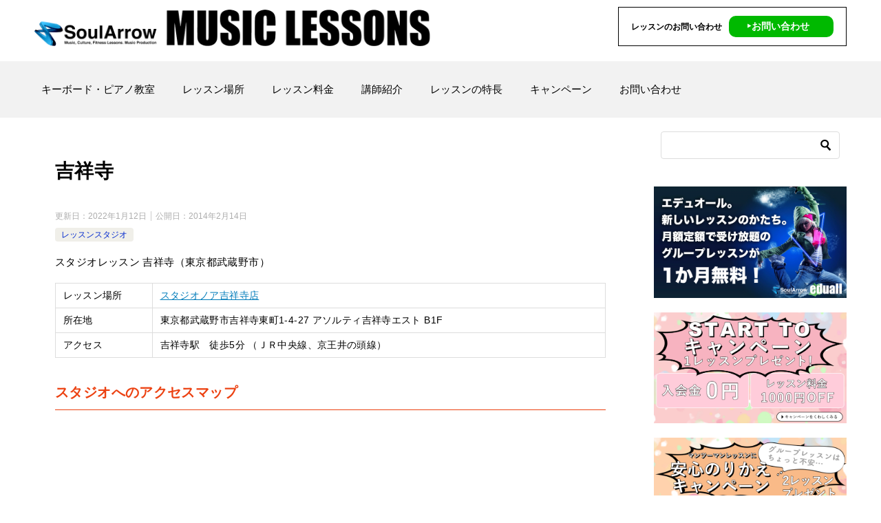

--- FILE ---
content_type: text/html; charset=UTF-8
request_url: https://xn--cckueqa6594b8ek.jp/%E3%83%AC%E3%83%83%E3%82%B9%E3%83%B3%E5%A0%B4%E6%89%80/%E9%83%BD%E9%81%93%E5%BA%9C%E7%9C%8C/%E3%83%AC%E3%83%83%E3%82%B9%E3%83%B3%E3%82%B9%E3%82%BF%E3%82%B8%E3%82%AA/%E5%90%89%E7%A5%A5%E5%AF%BA/
body_size: 9126
content:
<!doctype html>
<html lang="ja" class="col2 layout-footer-show">
<head>
<!-- Global site tag (gtag.js) - Google Analytics -->
<script async src="https://www.googletagmanager.com/gtag/js?id=UA-5277761-26"></script>
<script>
  window.dataLayer = window.dataLayer || [];
  function gtag(){dataLayer.push(arguments);}
  gtag('js', new Date());

  gtag('config', 'UA-5277761-26');
</script>	<meta charset="UTF-8">
	<meta name="viewport" content="width=device-width, initial-scale=1">
	<link rel="profile" href="http://gmpg.org/xfn/11">

	<title>吉祥寺 ｜ キーボード・ピアノ教室 ソウルアロー</title>
<meta name='robots' content='max-image-preview:large' />
	<style>img:is([sizes="auto" i], [sizes^="auto," i]) { contain-intrinsic-size: 3000px 1500px }</style>
	    <script>
        var ajaxurl = 'https://xn--cckueqa6594b8ek.jp/wp-admin/admin-ajax.php';
        var sns_cnt = false;
            </script>
	<link rel="alternate" type="application/rss+xml" title="キーボード・ピアノ教室 ソウルアロー &raquo; フィード" href="https://xn--cckueqa6594b8ek.jp/feed/" />
<link rel="alternate" type="application/rss+xml" title="キーボード・ピアノ教室 ソウルアロー &raquo; コメントフィード" href="https://xn--cckueqa6594b8ek.jp/comments/feed/" />
<style id='wp-emoji-styles-inline-css' type='text/css'>

	img.wp-smiley, img.emoji {
		display: inline !important;
		border: none !important;
		box-shadow: none !important;
		height: 1em !important;
		width: 1em !important;
		margin: 0 0.07em !important;
		vertical-align: -0.1em !important;
		background: none !important;
		padding: 0 !important;
	}
</style>
<style id='classic-theme-styles-inline-css' type='text/css'>
/*! This file is auto-generated */
.wp-block-button__link{color:#fff;background-color:#32373c;border-radius:9999px;box-shadow:none;text-decoration:none;padding:calc(.667em + 2px) calc(1.333em + 2px);font-size:1.125em}.wp-block-file__button{background:#32373c;color:#fff;text-decoration:none}
</style>
<link rel='stylesheet' id='mediaelement-css' href='https://xn--cckueqa6594b8ek.jp/wp-includes/js/mediaelement/mediaelementplayer-legacy.min.css?ver=4.2.17' type='text/css' media='all' />
<link rel='stylesheet' id='wp-mediaelement-css' href='https://xn--cckueqa6594b8ek.jp/wp-includes/js/mediaelement/wp-mediaelement.min.css?ver=6.8.3' type='text/css' media='all' />
<style id='jetpack-sharing-buttons-style-inline-css' type='text/css'>
.jetpack-sharing-buttons__services-list{display:flex;flex-direction:row;flex-wrap:wrap;gap:0;list-style-type:none;margin:5px;padding:0}.jetpack-sharing-buttons__services-list.has-small-icon-size{font-size:12px}.jetpack-sharing-buttons__services-list.has-normal-icon-size{font-size:16px}.jetpack-sharing-buttons__services-list.has-large-icon-size{font-size:24px}.jetpack-sharing-buttons__services-list.has-huge-icon-size{font-size:36px}@media print{.jetpack-sharing-buttons__services-list{display:none!important}}.editor-styles-wrapper .wp-block-jetpack-sharing-buttons{gap:0;padding-inline-start:0}ul.jetpack-sharing-buttons__services-list.has-background{padding:1.25em 2.375em}
</style>
<style id='global-styles-inline-css' type='text/css'>
:root{--wp--preset--aspect-ratio--square: 1;--wp--preset--aspect-ratio--4-3: 4/3;--wp--preset--aspect-ratio--3-4: 3/4;--wp--preset--aspect-ratio--3-2: 3/2;--wp--preset--aspect-ratio--2-3: 2/3;--wp--preset--aspect-ratio--16-9: 16/9;--wp--preset--aspect-ratio--9-16: 9/16;--wp--preset--color--black: #000000;--wp--preset--color--cyan-bluish-gray: #abb8c3;--wp--preset--color--white: #ffffff;--wp--preset--color--pale-pink: #f78da7;--wp--preset--color--vivid-red: #cf2e2e;--wp--preset--color--luminous-vivid-orange: #ff6900;--wp--preset--color--luminous-vivid-amber: #fcb900;--wp--preset--color--light-green-cyan: #7bdcb5;--wp--preset--color--vivid-green-cyan: #00d084;--wp--preset--color--pale-cyan-blue: #8ed1fc;--wp--preset--color--vivid-cyan-blue: #0693e3;--wp--preset--color--vivid-purple: #9b51e0;--wp--preset--gradient--vivid-cyan-blue-to-vivid-purple: linear-gradient(135deg,rgba(6,147,227,1) 0%,rgb(155,81,224) 100%);--wp--preset--gradient--light-green-cyan-to-vivid-green-cyan: linear-gradient(135deg,rgb(122,220,180) 0%,rgb(0,208,130) 100%);--wp--preset--gradient--luminous-vivid-amber-to-luminous-vivid-orange: linear-gradient(135deg,rgba(252,185,0,1) 0%,rgba(255,105,0,1) 100%);--wp--preset--gradient--luminous-vivid-orange-to-vivid-red: linear-gradient(135deg,rgba(255,105,0,1) 0%,rgb(207,46,46) 100%);--wp--preset--gradient--very-light-gray-to-cyan-bluish-gray: linear-gradient(135deg,rgb(238,238,238) 0%,rgb(169,184,195) 100%);--wp--preset--gradient--cool-to-warm-spectrum: linear-gradient(135deg,rgb(74,234,220) 0%,rgb(151,120,209) 20%,rgb(207,42,186) 40%,rgb(238,44,130) 60%,rgb(251,105,98) 80%,rgb(254,248,76) 100%);--wp--preset--gradient--blush-light-purple: linear-gradient(135deg,rgb(255,206,236) 0%,rgb(152,150,240) 100%);--wp--preset--gradient--blush-bordeaux: linear-gradient(135deg,rgb(254,205,165) 0%,rgb(254,45,45) 50%,rgb(107,0,62) 100%);--wp--preset--gradient--luminous-dusk: linear-gradient(135deg,rgb(255,203,112) 0%,rgb(199,81,192) 50%,rgb(65,88,208) 100%);--wp--preset--gradient--pale-ocean: linear-gradient(135deg,rgb(255,245,203) 0%,rgb(182,227,212) 50%,rgb(51,167,181) 100%);--wp--preset--gradient--electric-grass: linear-gradient(135deg,rgb(202,248,128) 0%,rgb(113,206,126) 100%);--wp--preset--gradient--midnight: linear-gradient(135deg,rgb(2,3,129) 0%,rgb(40,116,252) 100%);--wp--preset--font-size--small: 13px;--wp--preset--font-size--medium: 20px;--wp--preset--font-size--large: 36px;--wp--preset--font-size--x-large: 42px;--wp--preset--spacing--20: 0.44rem;--wp--preset--spacing--30: 0.67rem;--wp--preset--spacing--40: 1rem;--wp--preset--spacing--50: 1.5rem;--wp--preset--spacing--60: 2.25rem;--wp--preset--spacing--70: 3.38rem;--wp--preset--spacing--80: 5.06rem;--wp--preset--shadow--natural: 6px 6px 9px rgba(0, 0, 0, 0.2);--wp--preset--shadow--deep: 12px 12px 50px rgba(0, 0, 0, 0.4);--wp--preset--shadow--sharp: 6px 6px 0px rgba(0, 0, 0, 0.2);--wp--preset--shadow--outlined: 6px 6px 0px -3px rgba(255, 255, 255, 1), 6px 6px rgba(0, 0, 0, 1);--wp--preset--shadow--crisp: 6px 6px 0px rgba(0, 0, 0, 1);}:where(.is-layout-flex){gap: 0.5em;}:where(.is-layout-grid){gap: 0.5em;}body .is-layout-flex{display: flex;}.is-layout-flex{flex-wrap: wrap;align-items: center;}.is-layout-flex > :is(*, div){margin: 0;}body .is-layout-grid{display: grid;}.is-layout-grid > :is(*, div){margin: 0;}:where(.wp-block-columns.is-layout-flex){gap: 2em;}:where(.wp-block-columns.is-layout-grid){gap: 2em;}:where(.wp-block-post-template.is-layout-flex){gap: 1.25em;}:where(.wp-block-post-template.is-layout-grid){gap: 1.25em;}.has-black-color{color: var(--wp--preset--color--black) !important;}.has-cyan-bluish-gray-color{color: var(--wp--preset--color--cyan-bluish-gray) !important;}.has-white-color{color: var(--wp--preset--color--white) !important;}.has-pale-pink-color{color: var(--wp--preset--color--pale-pink) !important;}.has-vivid-red-color{color: var(--wp--preset--color--vivid-red) !important;}.has-luminous-vivid-orange-color{color: var(--wp--preset--color--luminous-vivid-orange) !important;}.has-luminous-vivid-amber-color{color: var(--wp--preset--color--luminous-vivid-amber) !important;}.has-light-green-cyan-color{color: var(--wp--preset--color--light-green-cyan) !important;}.has-vivid-green-cyan-color{color: var(--wp--preset--color--vivid-green-cyan) !important;}.has-pale-cyan-blue-color{color: var(--wp--preset--color--pale-cyan-blue) !important;}.has-vivid-cyan-blue-color{color: var(--wp--preset--color--vivid-cyan-blue) !important;}.has-vivid-purple-color{color: var(--wp--preset--color--vivid-purple) !important;}.has-black-background-color{background-color: var(--wp--preset--color--black) !important;}.has-cyan-bluish-gray-background-color{background-color: var(--wp--preset--color--cyan-bluish-gray) !important;}.has-white-background-color{background-color: var(--wp--preset--color--white) !important;}.has-pale-pink-background-color{background-color: var(--wp--preset--color--pale-pink) !important;}.has-vivid-red-background-color{background-color: var(--wp--preset--color--vivid-red) !important;}.has-luminous-vivid-orange-background-color{background-color: var(--wp--preset--color--luminous-vivid-orange) !important;}.has-luminous-vivid-amber-background-color{background-color: var(--wp--preset--color--luminous-vivid-amber) !important;}.has-light-green-cyan-background-color{background-color: var(--wp--preset--color--light-green-cyan) !important;}.has-vivid-green-cyan-background-color{background-color: var(--wp--preset--color--vivid-green-cyan) !important;}.has-pale-cyan-blue-background-color{background-color: var(--wp--preset--color--pale-cyan-blue) !important;}.has-vivid-cyan-blue-background-color{background-color: var(--wp--preset--color--vivid-cyan-blue) !important;}.has-vivid-purple-background-color{background-color: var(--wp--preset--color--vivid-purple) !important;}.has-black-border-color{border-color: var(--wp--preset--color--black) !important;}.has-cyan-bluish-gray-border-color{border-color: var(--wp--preset--color--cyan-bluish-gray) !important;}.has-white-border-color{border-color: var(--wp--preset--color--white) !important;}.has-pale-pink-border-color{border-color: var(--wp--preset--color--pale-pink) !important;}.has-vivid-red-border-color{border-color: var(--wp--preset--color--vivid-red) !important;}.has-luminous-vivid-orange-border-color{border-color: var(--wp--preset--color--luminous-vivid-orange) !important;}.has-luminous-vivid-amber-border-color{border-color: var(--wp--preset--color--luminous-vivid-amber) !important;}.has-light-green-cyan-border-color{border-color: var(--wp--preset--color--light-green-cyan) !important;}.has-vivid-green-cyan-border-color{border-color: var(--wp--preset--color--vivid-green-cyan) !important;}.has-pale-cyan-blue-border-color{border-color: var(--wp--preset--color--pale-cyan-blue) !important;}.has-vivid-cyan-blue-border-color{border-color: var(--wp--preset--color--vivid-cyan-blue) !important;}.has-vivid-purple-border-color{border-color: var(--wp--preset--color--vivid-purple) !important;}.has-vivid-cyan-blue-to-vivid-purple-gradient-background{background: var(--wp--preset--gradient--vivid-cyan-blue-to-vivid-purple) !important;}.has-light-green-cyan-to-vivid-green-cyan-gradient-background{background: var(--wp--preset--gradient--light-green-cyan-to-vivid-green-cyan) !important;}.has-luminous-vivid-amber-to-luminous-vivid-orange-gradient-background{background: var(--wp--preset--gradient--luminous-vivid-amber-to-luminous-vivid-orange) !important;}.has-luminous-vivid-orange-to-vivid-red-gradient-background{background: var(--wp--preset--gradient--luminous-vivid-orange-to-vivid-red) !important;}.has-very-light-gray-to-cyan-bluish-gray-gradient-background{background: var(--wp--preset--gradient--very-light-gray-to-cyan-bluish-gray) !important;}.has-cool-to-warm-spectrum-gradient-background{background: var(--wp--preset--gradient--cool-to-warm-spectrum) !important;}.has-blush-light-purple-gradient-background{background: var(--wp--preset--gradient--blush-light-purple) !important;}.has-blush-bordeaux-gradient-background{background: var(--wp--preset--gradient--blush-bordeaux) !important;}.has-luminous-dusk-gradient-background{background: var(--wp--preset--gradient--luminous-dusk) !important;}.has-pale-ocean-gradient-background{background: var(--wp--preset--gradient--pale-ocean) !important;}.has-electric-grass-gradient-background{background: var(--wp--preset--gradient--electric-grass) !important;}.has-midnight-gradient-background{background: var(--wp--preset--gradient--midnight) !important;}.has-small-font-size{font-size: var(--wp--preset--font-size--small) !important;}.has-medium-font-size{font-size: var(--wp--preset--font-size--medium) !important;}.has-large-font-size{font-size: var(--wp--preset--font-size--large) !important;}.has-x-large-font-size{font-size: var(--wp--preset--font-size--x-large) !important;}
:where(.wp-block-post-template.is-layout-flex){gap: 1.25em;}:where(.wp-block-post-template.is-layout-grid){gap: 1.25em;}
:where(.wp-block-columns.is-layout-flex){gap: 2em;}:where(.wp-block-columns.is-layout-grid){gap: 2em;}
:root :where(.wp-block-pullquote){font-size: 1.5em;line-height: 1.6;}
</style>
<link rel='stylesheet' id='contact-form-7-css' href='https://xn--cckueqa6594b8ek.jp/wp-content/plugins/contact-form-7/includes/css/styles.css?ver=6.1.4' type='text/css' media='all' />
<link rel='stylesheet' id='wp-show-posts-css' href='https://xn--cckueqa6594b8ek.jp/wp-content/plugins/wp-show-posts/css/wp-show-posts-min.css?ver=1.1.6' type='text/css' media='all' />
<link rel='stylesheet' id='keni-style-css' href='https://xn--cckueqa6594b8ek.jp/wp-content/themes/keni80_wp_standard_all_202010161810/style.css?ver=6.8.3' type='text/css' media='all' />
<link rel='stylesheet' id='keni_base-css' href='https://xn--cckueqa6594b8ek.jp/wp-content/themes/keni80_wp_standard_all_202010161810/base.css?ver=6.8.3' type='text/css' media='all' />
<link rel='stylesheet' id='keni-advanced-css' href='https://xn--cckueqa6594b8ek.jp/wp-content/themes/keni80_wp_standard_all_202010161810/advanced.css?ver=6.8.3' type='text/css' media='all' />
<link rel='stylesheet' id='keni_base_default-css' href='https://xn--cckueqa6594b8ek.jp/wp-content/themes/keni80_wp_standard_all_202010161810/default-style.css?ver=6.8.3' type='text/css' media='all' />
<link rel="canonical" href="https://xn--cckueqa6594b8ek.jp/%e3%83%ac%e3%83%83%e3%82%b9%e3%83%b3%e5%a0%b4%e6%89%80/%e9%83%bd%e9%81%93%e5%ba%9c%e7%9c%8c/%e3%83%ac%e3%83%83%e3%82%b9%e3%83%b3%e3%82%b9%e3%82%bf%e3%82%b8%e3%82%aa/%e5%90%89%e7%a5%a5%e5%af%ba/" />
<link rel="EditURI" type="application/rsd+xml" title="RSD" href="https://xn--cckueqa6594b8ek.jp/xmlrpc.php?rsd" />
<link rel='shortlink' href='https://wp.me/p6m1x9-4Q' />
<meta name="description" content="スタジオレッスン 吉祥寺（東京都武蔵野市） レッスン場所 スタジオノア吉祥寺店 所在地 東京都武蔵野市吉祥寺東町1-4-27 アソルティ吉祥寺エスト B1F アクセス 吉祥寺駅　徒歩5分 （ＪＲ中央線、京王井の頭線） ス …">
        <!--OGP-->
		<meta property="og:type" content="article" />
<meta property="og:url" content="https://xn--cckueqa6594b8ek.jp/%e3%83%ac%e3%83%83%e3%82%b9%e3%83%b3%e5%a0%b4%e6%89%80/%e9%83%bd%e9%81%93%e5%ba%9c%e7%9c%8c/%e3%83%ac%e3%83%83%e3%82%b9%e3%83%b3%e3%82%b9%e3%82%bf%e3%82%b8%e3%82%aa/%e5%90%89%e7%a5%a5%e5%af%ba/" />
        <meta property="og:title" content="吉祥寺 ｜ キーボード・ピアノ教室 ソウルアロー"/>
        <meta property="og:description" content="スタジオレッスン 吉祥寺（東京都武蔵野市） レッスン場所 スタジオノア吉祥寺店 所在地 東京都武蔵野市吉祥寺東町1-4-27 アソルティ吉祥寺エスト B1F アクセス 吉祥寺駅　徒歩5分 （ＪＲ中央線、京王井の頭線） ス …">
        <meta property="og:site_name" content="キーボード・ピアノ教室 ソウルアロー">
        <meta property="og:image" content="https://xn--cckueqa6594b8ek.jp/wp-content/uploads/cropped-favicon.png">
		            <meta property="og:image:type" content="image/png">
			            <meta property="og:image:width" content="512">
            <meta property="og:image:height" content="512">
			        <meta property="og:locale" content="ja_JP">
		        <!--OGP-->
		<link rel="icon" href="https://xn--cckueqa6594b8ek.jp/wp-content/uploads/cropped-favicon-32x32.png" sizes="32x32" />
<link rel="icon" href="https://xn--cckueqa6594b8ek.jp/wp-content/uploads/cropped-favicon-192x192.png" sizes="192x192" />
<link rel="apple-touch-icon" href="https://xn--cckueqa6594b8ek.jp/wp-content/uploads/cropped-favicon-180x180.png" />
<meta name="msapplication-TileImage" content="https://xn--cckueqa6594b8ek.jp/wp-content/uploads/cropped-favicon-270x270.png" />
<meta name="google-site-verification" content="TssUAmL5YKIW5uW3AhA4F6_fv8Hf3C5u-1HhUAqQezg" /></head>

<body class="wp-singular post-template-default single single-post postid-300 single-format-standard wp-custom-logo wp-theme-keni80_wp_standard_all_202010161810"><!--ページの属性-->

<div id="top" class="keni-container">

<!--▼▼ ヘッダー ▼▼-->
<div class="keni-header_wrap">
	<div class="keni-header_outer">
		
		<header class="keni-header keni-header_col1">
			<div class="keni-header_inner">

							<p class="site-title"><a href="https://xn--cckueqa6594b8ek.jp/" rel="home"><img src="https://xn--cckueqa6594b8ek.jp/wp-content/uploads/music_lesson_logo_2021_1203.png" alt="キーボード・ピアノ教室 ソウルアロー"width='1200' height='110'></a></p>
			
			<div class="keni-header_cont">
			<p style="border: 1px solid #000; padding: 17px 18px; margin-top: 6px;"><span style="font-weight: bold; font-size: 12px;">レッスンのお問い合わせ</span>
<span><a href="/お問い合わせ/" style="text-decoration: none;color: #fff;background-color: #00B900;font-weight: bold;font-size: 14px;float: right;border-radius: 10px;padding: 5px 35px 5px 25px;margin-left: 10px;margin-top: -5px;">‣お問い合わせ</a></span></p>			</div>

			</div><!--keni-header_inner-->
		</header><!--keni-header-->	</div><!--keni-header_outer-->
</div><!--keni-header_wrap-->
<!--▲▲ ヘッダー ▲▲-->

<div id="click-space"></div>

<!--▼▼ グローバルナビ ▼▼-->
<div class="keni-gnav_wrap">
	<div class="keni-gnav_outer">
		<nav class="keni-gnav">
			<div class="keni-gnav_inner">

				<ul id="menu" class="keni-gnav_cont">
				<li id="menu-item-573" class="menu-item menu-item-type-post_type menu-item-object-page menu-item-home menu-item-573"><a href="https://xn--cckueqa6594b8ek.jp/">キーボード・ピアノ教室</a></li>
<li id="menu-item-574" class="menu-item menu-item-type-post_type menu-item-object-page menu-item-574"><a href="https://xn--cckueqa6594b8ek.jp/%e3%83%ac%e3%83%83%e3%82%b9%e3%83%b3%e5%a0%b4%e6%89%80/">レッスン場所</a></li>
<li id="menu-item-575" class="menu-item menu-item-type-post_type menu-item-object-page menu-item-575"><a href="https://xn--cckueqa6594b8ek.jp/%e3%83%ac%e3%83%83%e3%82%b9%e3%83%b3%e6%96%99%e9%87%91/">レッスン料金</a></li>
<li id="menu-item-704" class="menu-item menu-item-type-taxonomy menu-item-object-category menu-item-704"><a href="https://xn--cckueqa6594b8ek.jp/category/%e8%ac%9b%e5%b8%ab%e7%b4%b9%e4%bb%8b/">講師紹介</a></li>
<li id="menu-item-577" class="menu-item menu-item-type-post_type menu-item-object-page menu-item-577"><a href="https://xn--cckueqa6594b8ek.jp/%e3%83%ac%e3%83%83%e3%82%b9%e3%83%b3%e3%81%ae%e7%89%b9%e9%95%b7/">レッスンの特長</a></li>
<li id="menu-item-579" class="menu-item menu-item-type-post_type menu-item-object-page menu-item-579"><a href="https://xn--cckueqa6594b8ek.jp/%e3%82%ad%e3%83%a3%e3%83%b3%e3%83%9a%e3%83%bc%e3%83%b3/">キャンペーン</a></li>
<li id="menu-item-578" class="menu-item menu-item-type-post_type menu-item-object-page menu-item-578"><a href="https://xn--cckueqa6594b8ek.jp/%e3%81%8a%e5%95%8f%e3%81%84%e5%90%88%e3%82%8f%e3%81%9b/">お問い合わせ</a></li>
				<li class="menu-search"><div class="search-box">
	<form role="search" method="get" id="keni_search" class="searchform" action="https://xn--cckueqa6594b8ek.jp/">
		<input type="text" value="" name="s"><button class="btn-search"><img src="https://xn--cckueqa6594b8ek.jp/wp-content/themes/keni80_wp_standard_all_202010161810/images/icon/search_black.svg" width="18" height="18" alt="検索"></button>
	</form>
</div></li>
				</ul>
			</div>
			<div class="keni-gnav_btn_wrap">
				<div class="keni-gnav_btn"><span class="keni-gnav_btn_icon-open"></span></div>
			</div>
		</nav>
	</div>
</div>



<div class="keni-main_wrap">
	<div class="keni-main_outer">

		<!--▼▼ メインコンテンツ ▼▼-->
		<main id="main" class="keni-main">
			<div class="keni-main_inner">

				<aside class="free-area free-area_before-title">
									</aside><!-- #secondary -->

		<article class="post-300 post type-post status-publish format-standard category-9 keni-section" itemscope itemtype="http://schema.org/Article">
<meta itemscope itemprop="mainEntityOfPage"  itemType="https://schema.org/WebPage" itemid="https://xn--cckueqa6594b8ek.jp/%e3%83%ac%e3%83%83%e3%82%b9%e3%83%b3%e5%a0%b4%e6%89%80/%e9%83%bd%e9%81%93%e5%ba%9c%e7%9c%8c/%e3%83%ac%e3%83%83%e3%82%b9%e3%83%b3%e3%82%b9%e3%82%bf%e3%82%b8%e3%82%aa/%e5%90%89%e7%a5%a5%e5%af%ba/" />

<div class="keni-section_wrap article_wrap">
	<div class="keni-section">

		<header class="article-header">
			<h1 class="entry_title" itemprop="headline">吉祥寺</h1>
			<div class="entry_status">
		<ul class="entry_date">
		<li class="entry_date_item">更新日：<time itemprop="dateModified" datetime="2022-01-12T21:57:25+09:00" content="2022-01-12T21:57:25+09:00">2022年1月12日</time></li>		<li class="entry_date_item">公開日：<time itemprop="datePublished" datetime="2014-02-14T12:01:29+09:00" content="2014-02-14T12:01:29+09:00">2014年2月14日</time></li>	</ul>
		<ul class="entry_category">
		<li class="entry_category_item %e3%83%ac%e3%83%83%e3%82%b9%e3%83%b3%e3%82%b9%e3%82%bf%e3%82%b8%e3%82%aa"><a href="https://xn--cckueqa6594b8ek.jp/category/%e3%83%ac%e3%83%83%e3%82%b9%e3%83%b3%e5%a0%b4%e6%89%80/%e9%83%bd%e9%81%93%e5%ba%9c%e7%9c%8c/%e3%83%ac%e3%83%83%e3%82%b9%e3%83%b3%e3%82%b9%e3%82%bf%e3%82%b8%e3%82%aa/">レッスンスタジオ</a></li>	</ul>
</div>					</header><!-- .article-header -->

		<div class="article-body" itemprop="articleBody">
			
			<div>スタジオレッスン 吉祥寺（東京都武蔵野市）</div>
<div>
<table width="600" border="0" cellspacing="5" cellpadding="5">
<tbody>
<tr  >
<td width="141" height="28">レッスン場所</td>
<td width=""><a href="http://www.studionoah.jp/studio/studio12/index.html" target="_blank" rel="noopener noreferrer">スタジオノア吉祥寺店</a></td>
</tr>
<tr  >
<td height="28">所在地</td>
<td>東京都武蔵野市吉祥寺東町1-4-27 アソルティ吉祥寺エスト B1F</td>
</tr>
<tr  >
<td height="28">アクセス</td>
<td>吉祥寺駅　徒歩5分 （ＪＲ中央線、京王井の頭線）</td>
</tr>
</tbody>
</table>
<h4>スタジオへのアクセスマップ</h4>
<p><iframe src="https://www.google.com/maps/embed?pb=!1m18!1m12!1m3!1d12959.15945422765!2d139.57201636778882!3d35.706788380188456!2m3!1f0!2f0!3f0!3m2!1i1024!2i768!4f13.1!3m3!1m2!1s0x6018ee4668d3d46b%3A0xdc65cbbbb6d26b03!2z44CSMTgwLTAwMDIg5p2x5Lqs6YO95q2m6JS16YeO5biC5ZCJ56Wl5a-65p2x55S677yR5LiB55uu77yU4oiS77yS77yX!5e0!3m2!1sja!2sjp!4v1583259893874!5m2!1sja!2sjp" width="600" height="450" frameborder="0" style="border:0;" allowfullscreen=""></iframe></div>
<div></div>

		</div><!-- .article-body -->

	    </div><!-- .keni-section -->
</div><!-- .keni-section_wrap -->


<div class="behind-article-area">

<div class="keni-section_wrap keni-section_wrap_style02">
	<div class="keni-section">
<aside class="sns-btn_wrap">
	        <div class="sns-btn_tw" data-url="https://xn--cckueqa6594b8ek.jp/%e3%83%ac%e3%83%83%e3%82%b9%e3%83%b3%e5%a0%b4%e6%89%80/%e9%83%bd%e9%81%93%e5%ba%9c%e7%9c%8c/%e3%83%ac%e3%83%83%e3%82%b9%e3%83%b3%e3%82%b9%e3%82%bf%e3%82%b8%e3%82%aa/%e5%90%89%e7%a5%a5%e5%af%ba/" data-title="%E5%90%89%E7%A5%A5%E5%AF%BA+%EF%BD%9C+%E3%82%AD%E3%83%BC%E3%83%9C%E3%83%BC%E3%83%89%E3%83%BB%E3%83%94%E3%82%A2%E3%83%8E%E6%95%99%E5%AE%A4+%E3%82%BD%E3%82%A6%E3%83%AB%E3%82%A2%E3%83%AD%E3%83%BC"></div>
        <div class="sns-btn_fb" data-url="https://xn--cckueqa6594b8ek.jp/%e3%83%ac%e3%83%83%e3%82%b9%e3%83%b3%e5%a0%b4%e6%89%80/%e9%83%bd%e9%81%93%e5%ba%9c%e7%9c%8c/%e3%83%ac%e3%83%83%e3%82%b9%e3%83%b3%e3%82%b9%e3%82%bf%e3%82%b8%e3%82%aa/%e5%90%89%e7%a5%a5%e5%af%ba/" data-title="%E5%90%89%E7%A5%A5%E5%AF%BA+%EF%BD%9C+%E3%82%AD%E3%83%BC%E3%83%9C%E3%83%BC%E3%83%89%E3%83%BB%E3%83%94%E3%82%A2%E3%83%8E%E6%95%99%E5%AE%A4+%E3%82%BD%E3%82%A6%E3%83%AB%E3%82%A2%E3%83%AD%E3%83%BC"></div>
        <div class="sns-btn_hatena" data-url="https://xn--cckueqa6594b8ek.jp/%e3%83%ac%e3%83%83%e3%82%b9%e3%83%b3%e5%a0%b4%e6%89%80/%e9%83%bd%e9%81%93%e5%ba%9c%e7%9c%8c/%e3%83%ac%e3%83%83%e3%82%b9%e3%83%b3%e3%82%b9%e3%82%bf%e3%82%b8%e3%82%aa/%e5%90%89%e7%a5%a5%e5%af%ba/" data-title="%E5%90%89%E7%A5%A5%E5%AF%BA+%EF%BD%9C+%E3%82%AD%E3%83%BC%E3%83%9C%E3%83%BC%E3%83%89%E3%83%BB%E3%83%94%E3%82%A2%E3%83%8E%E6%95%99%E5%AE%A4+%E3%82%BD%E3%82%A6%E3%83%AB%E3%82%A2%E3%83%AD%E3%83%BC"></div>
		</aside>

				
	<nav class="navigation post-navigation" aria-label="投稿">
		<h2 class="screen-reader-text">投稿ナビゲーション</h2>
		<div class="nav-links"><div class="nav-previous"><a href="https://xn--cckueqa6594b8ek.jp/%e3%83%ac%e3%83%83%e3%82%b9%e3%83%b3%e5%a0%b4%e6%89%80/%e9%83%bd%e9%81%93%e5%ba%9c%e7%9c%8c/%e3%83%ac%e3%83%83%e3%82%b9%e3%83%b3%e3%82%b9%e3%82%bf%e3%82%b8%e3%82%aa/%e4%ba%94%e5%8f%8d%e7%94%b0/">五反田</a></div><div class="nav-next"><a href="https://xn--cckueqa6594b8ek.jp/%e3%83%ac%e3%83%83%e3%82%b9%e3%83%b3%e5%a0%b4%e6%89%80/%e9%83%bd%e9%81%93%e5%ba%9c%e7%9c%8c/%e3%83%ac%e3%83%83%e3%82%b9%e3%83%b3%e3%82%b9%e3%82%bf%e3%82%b8%e3%82%aa/%e4%b8%ad%e9%87%8e/">中野</a></div></div>
	</nav>
	</div>
</div>
</div><!-- .behind-article-area -->

</article><!-- #post-## -->


				<aside class="free-area free-area_after-cont">
					<div id="text-6" class="keni-section_wrap widget widget_text"><section class="keni-section">			<div class="textwidget"><div style="background-color: #efefef; padding-bottom: 1px; margin-bottom: 39px;">
<h2 style="text-align: center;">お問い合わせ</h2>
<p style="text-align: center; margin-bottom: 17px;"><strong>ソウルアローキーボードピアノ教室</strong></p>
<p style="text-align: center; margin-bottom: 42px;"><a style="text-decoration: none; background-color: #d40000; color: #fff; font-weight: bold; font-size: 18px; border-radius: 10px; padding: 10px 30px 10px 30px;" href="/お問い合わせ/">▸ お問い合わせ</a></p>
</div>
</div>
		</section></div>				</aside><!-- #secondary -->

			</div><!-- .keni-main_inner -->
		</main><!-- .keni-main -->


<aside id="secondary" class="keni-sub">
	<div id="search-2" class="keni-section_wrap widget widget_search"><section class="keni-section"><div class="search-box">
	<form role="search" method="get" id="keni_search" class="searchform" action="https://xn--cckueqa6594b8ek.jp/">
		<input type="text" value="" name="s"><button class="btn-search"><img src="https://xn--cckueqa6594b8ek.jp/wp-content/themes/keni80_wp_standard_all_202010161810/images/icon/search_black.svg" width="18" height="18" alt="検索"></button>
	</form>
</div></section></div><div id="text-3" class="keni-section_wrap widget widget_text"><section class="keni-section">			<div class="textwidget"><p><a href="https://eduall.jp"><img loading="lazy" decoding="async" src="https://soularrow.info/sai_common/banner/eduall_banner_04.png" width="394" height="227" /></a></p>
<p><a href="/start-toキャンペーン/"><img decoding="async" src="https://soularrow.info/sai_common/banner/campaign_2020_music_01-pr.png" width="100%" /></a></p>
<p><a href="/安心のりかえキャンペーン/"><img decoding="async" src="https://soularrow.info/sai_common/banner/campaign_2020_music_02-pr.png" width="100%" /></a></p>
</div>
		</section></div><div id="nav_menu-2" class="keni-section_wrap widget widget_nav_menu"><section class="keni-section"><h3 class="sub-section_title">教室案内</h3><div class="menu-%e6%95%99%e5%ae%a4%e6%a1%88%e5%86%85-container"><ul id="menu-%e6%95%99%e5%ae%a4%e6%a1%88%e5%86%85" class="menu"><li id="menu-item-998" class="menu-item menu-item-type-post_type menu-item-object-page menu-item-home menu-item-998"><a href="https://xn--cckueqa6594b8ek.jp/">キーボード・ピアノ教室</a></li>
<li id="menu-item-997" class="menu-item menu-item-type-post_type menu-item-object-page menu-item-997"><a href="https://xn--cckueqa6594b8ek.jp/%e3%83%ac%e3%83%83%e3%82%b9%e3%83%b3%e5%a0%b4%e6%89%80/">レッスン場所</a></li>
<li id="menu-item-580" class="menu-item menu-item-type-post_type menu-item-object-page menu-item-580"><a href="https://xn--cckueqa6594b8ek.jp/%e3%83%ac%e3%83%83%e3%82%b9%e3%83%b3%e6%96%99%e9%87%91/">レッスン料金</a></li>
<li id="menu-item-1037" class="menu-item menu-item-type-taxonomy menu-item-object-category menu-item-1037"><a href="https://xn--cckueqa6594b8ek.jp/category/%e8%ac%9b%e5%b8%ab%e7%b4%b9%e4%bb%8b/">講師紹介</a></li>
<li id="menu-item-562" class="menu-item menu-item-type-post_type menu-item-object-page menu-item-562"><a href="https://xn--cckueqa6594b8ek.jp/%e3%83%ac%e3%83%83%e3%82%b9%e3%83%b3%e3%81%ae%e7%89%b9%e9%95%b7/">レッスンの特長</a></li>
<li id="menu-item-1877" class="menu-item menu-item-type-post_type menu-item-object-page menu-item-1877"><a href="https://xn--cckueqa6594b8ek.jp/%e3%82%b9%e3%82%bf%e3%82%b8%e3%82%aa%e3%83%ac%e3%83%83%e3%82%b9%e3%83%b3/">スタジオレッスン</a></li>
<li id="menu-item-1879" class="menu-item menu-item-type-post_type menu-item-object-page menu-item-1879"><a href="https://xn--cckueqa6594b8ek.jp/%e8%ac%9b%e5%b8%ab%e8%87%aa%e5%ae%85%e3%83%ac%e3%83%83%e3%82%b9%e3%83%b3/">講師自宅レッスン</a></li>
<li id="menu-item-1878" class="menu-item menu-item-type-post_type menu-item-object-page menu-item-1878"><a href="https://xn--cckueqa6594b8ek.jp/%e5%87%ba%e5%bc%b5%e3%83%ac%e3%83%83%e3%82%b9%e3%83%b3/">出張レッスン</a></li>
<li id="menu-item-1880" class="menu-item menu-item-type-post_type menu-item-object-page menu-item-1880"><a href="https://xn--cckueqa6594b8ek.jp/%e3%82%aa%e3%83%b3%e3%83%a9%e3%82%a4%e3%83%b3%e3%83%ac%e3%83%83%e3%82%b9%e3%83%b3/">オンラインレッスン</a></li>
<li id="menu-item-847" class="menu-item menu-item-type-post_type menu-item-object-page menu-item-847"><a href="https://xn--cckueqa6594b8ek.jp/%e3%82%b9%e3%83%94%e3%83%bc%e3%83%89%e3%83%9e%e3%82%b9%e3%82%bf%e3%83%bc%e3%82%b3%e3%83%bc%e3%82%b9/">スピードマスターコース</a></li>
<li id="menu-item-1000" class="menu-item menu-item-type-post_type menu-item-object-page menu-item-1000"><a href="https://xn--cckueqa6594b8ek.jp/%e3%82%ad%e3%83%a3%e3%83%b3%e3%83%9a%e3%83%bc%e3%83%b3/">キャンペーン</a></li>
<li id="menu-item-1115" class="menu-item menu-item-type-taxonomy menu-item-object-category menu-item-1115"><a href="https://xn--cckueqa6594b8ek.jp/category/%e3%83%ac%e3%83%83%e3%82%b9%e3%83%b3%e3%83%8e%e3%83%bc%e3%83%88/">レッスンノート</a></li>
<li id="menu-item-1114" class="menu-item menu-item-type-taxonomy menu-item-object-category menu-item-1114"><a href="https://xn--cckueqa6594b8ek.jp/category/%e3%83%96%e3%83%ad%e3%82%b0/">講師のブログ</a></li>
<li id="menu-item-581" class="menu-item menu-item-type-post_type menu-item-object-page menu-item-581"><a href="https://xn--cckueqa6594b8ek.jp/%e3%81%8a%e5%95%8f%e3%81%84%e5%90%88%e3%82%8f%e3%81%9b/">お問い合わせ</a></li>
</ul></div></section></div><div id="nav_menu-4" class="keni-section_wrap widget widget_nav_menu"><section class="keni-section"><h3 class="sub-section_title">ソウルアロー</h3><div class="menu-soul-arrow-inc-container"><ul id="menu-soul-arrow-inc" class="menu"><li id="menu-item-1871" class="menu-item menu-item-type-post_type menu-item-object-page menu-item-1871"><a href="https://xn--cckueqa6594b8ek.jp/%e4%bc%9a%e7%a4%be%e6%a6%82%e8%a6%81/">ソウルアロー株式会社</a></li>
<li id="menu-item-1872" class="menu-item menu-item-type-post_type menu-item-object-page menu-item-1872"><a href="https://xn--cckueqa6594b8ek.jp/%e8%ac%9b%e5%b8%ab%e5%8b%9f%e9%9b%86/">講師募集</a></li>
<li id="menu-item-1873" class="menu-item menu-item-type-taxonomy menu-item-object-category menu-item-1873"><a href="https://xn--cckueqa6594b8ek.jp/category/%e3%83%a1%e3%83%87%e3%82%a3%e3%82%a2/">メディア情報</a></li>
<li id="menu-item-1876" class="menu-item menu-item-type-post_type menu-item-object-page menu-item-1876"><a href="https://xn--cckueqa6594b8ek.jp/%e7%a4%be%e4%bc%9a%e3%83%bb%e7%92%b0%e5%a2%83%e3%81%b8%e3%81%ae%e5%8f%96%e3%82%8a%e7%b5%84%e3%81%bf/">社会・環境への取り組み</a></li>
</ul></div></section></div></aside><!-- #secondary -->

	</div><!--keni-main_outer-->
</div><!--keni-main_wrap-->

<!--▼▼ パン屑リスト ▼▼-->
<div class="keni-breadcrumb-list_wrap">
	<div class="keni-breadcrumb-list_outer">
		<nav class="keni-breadcrumb-list">
			<ol class="keni-breadcrumb-list_inner" itemscope itemtype="http://schema.org/BreadcrumbList">
				<li itemprop="itemListElement" itemscope itemtype="http://schema.org/ListItem">
					<a itemprop="item" href="https://xn--cckueqa6594b8ek.jp"><span itemprop="name">キーボード・ピアノ教室 ソウルアロー</span> TOP</a>
					<meta itemprop="position" content="1" />
				</li>
				<li itemprop="itemListElement" itemscope itemtype="http://schema.org/ListItem">
					<a itemprop="item" href="https://xn--cckueqa6594b8ek.jp/%e3%81%99%e3%81%b9%e3%81%a6%e3%81%ae%e8%a8%98%e4%ba%8b/"><span itemprop="name">すべての記事</span></a>
					<meta itemprop="position" content="2" />
				</li>
				<li itemprop="itemListElement" itemscope itemtype="http://schema.org/ListItem">
					<a itemprop="item" href="https://xn--cckueqa6594b8ek.jp/category/%e3%83%ac%e3%83%83%e3%82%b9%e3%83%b3%e5%a0%b4%e6%89%80/"><span itemprop="name">レッスン場所</span></a>
					<meta itemprop="position" content="3" />
				</li>
				<li itemprop="itemListElement" itemscope itemtype="http://schema.org/ListItem">
					<a itemprop="item" href="https://xn--cckueqa6594b8ek.jp/category/%e3%83%ac%e3%83%83%e3%82%b9%e3%83%b3%e5%a0%b4%e6%89%80/%e9%83%bd%e9%81%93%e5%ba%9c%e7%9c%8c/"><span itemprop="name">都道府県</span></a>
					<meta itemprop="position" content="4" />
				</li>
				<li itemprop="itemListElement" itemscope itemtype="http://schema.org/ListItem">
					<a itemprop="item" href="https://xn--cckueqa6594b8ek.jp/category/%e3%83%ac%e3%83%83%e3%82%b9%e3%83%b3%e5%a0%b4%e6%89%80/%e9%83%bd%e9%81%93%e5%ba%9c%e7%9c%8c/%e3%83%ac%e3%83%83%e3%82%b9%e3%83%b3%e3%82%b9%e3%82%bf%e3%82%b8%e3%82%aa/"><span itemprop="name">レッスンスタジオ</span></a>
					<meta itemprop="position" content="5" />
				</li>
				<li>吉祥寺</li>
			</ol>
		</nav>
	</div><!--keni-breadcrumb-list_outer-->
</div><!--keni-breadcrumb-list_wrap-->
<!--▲▲ パン屑リスト ▲▲-->


<!--▼▼ footer ▼▼-->
<div class="keni-footer_wrap">
	<div class="keni-footer_outer">
		<footer class="keni-footer">

			<div class="keni-footer_inner">
				<div class="keni-footer-cont_wrap">
															
				</div><!--keni-section_wrap-->
			</div><!--keni-footer_inner-->
		</footer><!--keni-footer-->
        <div class="footer-menu">
			<div class="menu-%e3%83%95%e3%83%83%e3%82%bf%e3%83%bc-container"><ul id="menu-%e3%83%95%e3%83%83%e3%82%bf%e3%83%bc" class="menu"><li id="menu-item-898" class="menu-item menu-item-type-post_type menu-item-object-page menu-item-home menu-item-898"><a href="https://xn--cckueqa6594b8ek.jp/">キーボード・ピアノ教室</a></li>
<li id="menu-item-896" class="menu-item menu-item-type-post_type menu-item-object-page menu-item-privacy-policy menu-item-896"><a rel="privacy-policy" href="https://xn--cckueqa6594b8ek.jp/%e3%83%97%e3%83%a9%e3%82%a4%e3%83%90%e3%82%b7%e3%83%bc%e3%83%9d%e3%83%aa%e3%82%b7%e3%83%bc/">プライバシーポリシー</a></li>
<li id="menu-item-897" class="menu-item menu-item-type-post_type menu-item-object-page menu-item-897"><a href="https://xn--cckueqa6594b8ek.jp/%e3%81%8a%e5%95%8f%e3%81%84%e5%90%88%e3%82%8f%e3%81%9b/">お問い合わせ</a></li>
</ul></div>        </div>
		<div class="keni-copyright_wrap">
			<div class="keni-copyright">

				<small>&copy; 2026 キーボード・ピアノ教室 ソウルアロー</small>

			</div><!--keni-copyright_wrap-->
		</div><!--keni-copyright_wrap-->
	</div><!--keni-footer_outer-->
</div><!--keni-footer_wrap-->
<!--▲▲ footer ▲▲-->


</div><!--keni-container-->

<!--▼ページトップ-->
<p class="page-top"><a href="#top"></a></p>
<!--▲ページトップ-->

<script type="text/javascript" src="https://xn--cckueqa6594b8ek.jp/wp-includes/js/dist/hooks.min.js?ver=4d63a3d491d11ffd8ac6" id="wp-hooks-js"></script>
<script type="text/javascript" src="https://xn--cckueqa6594b8ek.jp/wp-includes/js/dist/i18n.min.js?ver=5e580eb46a90c2b997e6" id="wp-i18n-js"></script>
<script type="text/javascript" id="wp-i18n-js-after">
/* <![CDATA[ */
wp.i18n.setLocaleData( { 'text direction\u0004ltr': [ 'ltr' ] } );
/* ]]> */
</script>
<script type="text/javascript" src="https://xn--cckueqa6594b8ek.jp/wp-content/plugins/contact-form-7/includes/swv/js/index.js?ver=6.1.4" id="swv-js"></script>
<script type="text/javascript" id="contact-form-7-js-translations">
/* <![CDATA[ */
( function( domain, translations ) {
	var localeData = translations.locale_data[ domain ] || translations.locale_data.messages;
	localeData[""].domain = domain;
	wp.i18n.setLocaleData( localeData, domain );
} )( "contact-form-7", {"translation-revision-date":"2025-11-30 08:12:23+0000","generator":"GlotPress\/4.0.3","domain":"messages","locale_data":{"messages":{"":{"domain":"messages","plural-forms":"nplurals=1; plural=0;","lang":"ja_JP"},"This contact form is placed in the wrong place.":["\u3053\u306e\u30b3\u30f3\u30bf\u30af\u30c8\u30d5\u30a9\u30fc\u30e0\u306f\u9593\u9055\u3063\u305f\u4f4d\u7f6e\u306b\u7f6e\u304b\u308c\u3066\u3044\u307e\u3059\u3002"],"Error:":["\u30a8\u30e9\u30fc:"]}},"comment":{"reference":"includes\/js\/index.js"}} );
/* ]]> */
</script>
<script type="text/javascript" id="contact-form-7-js-before">
/* <![CDATA[ */
var wpcf7 = {
    "api": {
        "root": "https:\/\/xn--cckueqa6594b8ek.jp\/wp-json\/",
        "namespace": "contact-form-7\/v1"
    }
};
/* ]]> */
</script>
<script type="text/javascript" src="https://xn--cckueqa6594b8ek.jp/wp-content/plugins/contact-form-7/includes/js/index.js?ver=6.1.4" id="contact-form-7-js"></script>
<script type="text/javascript" src="https://xn--cckueqa6594b8ek.jp/wp-includes/js/jquery/jquery.min.js?ver=3.7.1" id="jquery-core-js"></script>
<script type="text/javascript" src="https://xn--cckueqa6594b8ek.jp/wp-includes/js/jquery/jquery-migrate.min.js?ver=3.4.1" id="jquery-migrate-js"></script>
<script type="text/javascript" src="https://xn--cckueqa6594b8ek.jp/wp-content/themes/keni80_wp_standard_all_202010161810/js/navigation.js?ver=20151215" id="keni-navigation-js"></script>
<script type="text/javascript" src="https://xn--cckueqa6594b8ek.jp/wp-content/themes/keni80_wp_standard_all_202010161810/js/skip-link-focus-fix.js?ver=20151215" id="keni-skip-link-focus-fix-js"></script>
<script type="text/javascript" src="https://xn--cckueqa6594b8ek.jp/wp-content/themes/keni80_wp_standard_all_202010161810/js/utility.js?ver=6.8.3" id="keni-utility-js"></script>
<script type="speculationrules">
{"prefetch":[{"source":"document","where":{"and":[{"href_matches":"\/*"},{"not":{"href_matches":["\/wp-*.php","\/wp-admin\/*","\/wp-content\/uploads\/*","\/wp-content\/*","\/wp-content\/plugins\/*","\/wp-content\/themes\/keni80_wp_standard_all_202010161810\/*","\/*\\?(.+)"]}},{"not":{"selector_matches":"a[rel~=\"nofollow\"]"}},{"not":{"selector_matches":".no-prefetch, .no-prefetch a"}}]},"eagerness":"conservative"}]}
</script>

</body>
</html>
